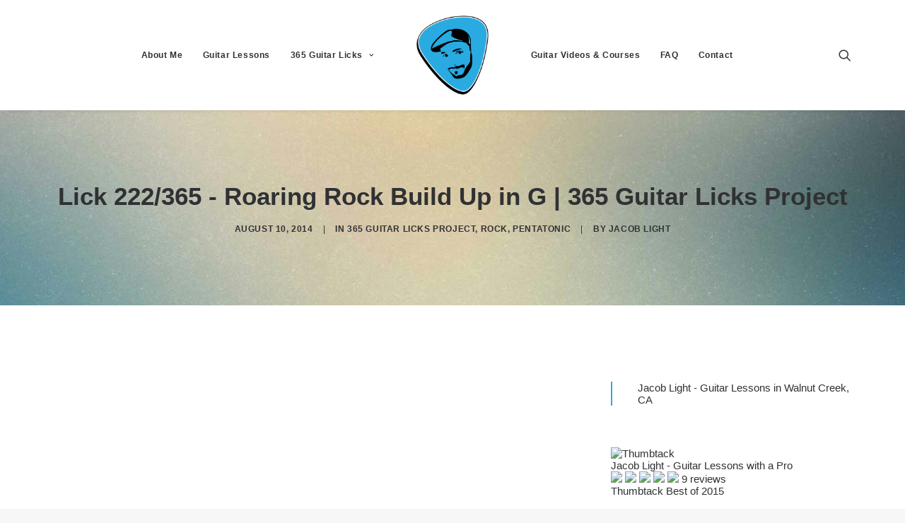

--- FILE ---
content_type: text/html; charset=UTF-8
request_url: https://www.jacoblightguitar.com/365-guitar-licks/lick-222365-roaring-rock-build-up-in-g-365-guitar-licks-project/
body_size: 9604
content:
<!DOCTYPE html>
<html class="no-touch" dir="ltr" lang="en-US" xmlns="http://www.w3.org/1999/xhtml">
<head>
<meta http-equiv="Content-Type" content="text/html; charset=UTF-8">
<meta name="viewport" content="width=device-width, initial-scale=1">
<link rel="profile" href="https://gmpg.org/xfn/11">
<link rel="pingback" href="https://www.jacoblightguitar.com/xmlrpc.php">
<title>Lick 222/365 – Roaring Rock Build Up in G | 365 Guitar Licks Project | Jacob Light - Musician, Guitar Player and Guitar Teacher in The Bay Area | Guitar Lessons in Walnut Creek</title>

		<!-- All in One SEO 4.9.1.1 - aioseo.com -->
	<meta name="description" content="Download the TAB files for this lick: PDF - https://www.jacoblightguitar.com/365-guitar-licks/TAB/08/222_Roaring_Rock_Build_Up_in_G.pdf Guitar Pro (gpx) - https://www.jacoblightguitar.com/365-guitar-licks/TAB/08/222_Roaring_Rock_Build_Up_in_G.gpx Guitar Pro (gp5) - https://www.jacoblightguitar.com/365-guitar-licks/TAB/08/222_Roaring_Rock_Build_Up_in_G.gp5 For more information: Official Website - https://www.jacoblightguitar.com/ Facebook - https://www.facebook.com/jacoblightguitar Twitter - https://twitter.com/JacobLightGTR Yelp - http://www.yelp.com/biz/jacob-light-guitar-lessons-in-walnut-creek-ca-walnut-creek Thumbtack - http://www.thumbtack.com/Jacob-Light-Guitar-Lessons-with-a-Pro-Walnut-Creek-CA/service/623991 Thanks for watching! Please subscribe and keep on practicing :)" />
	<meta name="robots" content="max-image-preview:large" />
	<meta name="author" content="Jacob Light"/>
	<meta name="google-site-verification" content="68GmAG5XYJ4jYEs80LpPrXKNnQniwvRg7XkG1XhMl1g" />
	<link rel="canonical" href="https://www.jacoblightguitar.com/365-guitar-licks/lick-222365-roaring-rock-build-up-in-g-365-guitar-licks-project/" />
	<meta name="generator" content="All in One SEO (AIOSEO) 4.9.1.1" />
		<script type="application/ld+json" class="aioseo-schema">
			{"@context":"https:\/\/schema.org","@graph":[{"@type":"Article","@id":"https:\/\/www.jacoblightguitar.com\/365-guitar-licks\/lick-222365-roaring-rock-build-up-in-g-365-guitar-licks-project\/#article","name":"Lick 222\/365 \u2013 Roaring Rock Build Up in G | 365 Guitar Licks Project | Jacob Light - Musician, Guitar Player and Guitar Teacher in The Bay Area | Guitar Lessons in Walnut Creek","headline":"Lick 222\/365 &#8211; Roaring Rock Build Up in G | 365 Guitar Licks Project","author":{"@id":"https:\/\/www.jacoblightguitar.com\/author\/admin\/#author"},"publisher":{"@id":"https:\/\/www.jacoblightguitar.com\/#person"},"image":{"@type":"ImageObject","@id":"https:\/\/www.jacoblightguitar.com\/365-guitar-licks\/lick-222365-roaring-rock-build-up-in-g-365-guitar-licks-project\/#articleImage","url":"https:\/\/secure.gravatar.com\/avatar\/35d484dfce6487a07dddc10ae5a5946c416b26564938121fb4f669fdeff482ca?s=96&d=mm&r=g","width":96,"height":96,"caption":"Jacob Light"},"datePublished":"2014-08-10T14:01:44-07:00","dateModified":"2015-09-17T22:28:03-07:00","inLanguage":"en-US","mainEntityOfPage":{"@id":"https:\/\/www.jacoblightguitar.com\/365-guitar-licks\/lick-222365-roaring-rock-build-up-in-g-365-guitar-licks-project\/#webpage"},"isPartOf":{"@id":"https:\/\/www.jacoblightguitar.com\/365-guitar-licks\/lick-222365-roaring-rock-build-up-in-g-365-guitar-licks-project\/#webpage"},"articleSection":"365 Guitar Licks Project, Rock, Pentatonic"},{"@type":"BreadcrumbList","@id":"https:\/\/www.jacoblightguitar.com\/365-guitar-licks\/lick-222365-roaring-rock-build-up-in-g-365-guitar-licks-project\/#breadcrumblist","itemListElement":[{"@type":"ListItem","@id":"https:\/\/www.jacoblightguitar.com#listItem","position":1,"name":"Home","item":"https:\/\/www.jacoblightguitar.com","nextItem":{"@type":"ListItem","@id":"https:\/\/www.jacoblightguitar.com\/365-guitar-licks\/#listItem","name":"365 Guitar Licks Project"}},{"@type":"ListItem","@id":"https:\/\/www.jacoblightguitar.com\/365-guitar-licks\/#listItem","position":2,"name":"365 Guitar Licks Project","item":"https:\/\/www.jacoblightguitar.com\/365-guitar-licks\/","nextItem":{"@type":"ListItem","@id":"https:\/\/www.jacoblightguitar.com\/365-guitar-licks\/rock\/#listItem","name":"Rock"},"previousItem":{"@type":"ListItem","@id":"https:\/\/www.jacoblightguitar.com#listItem","name":"Home"}},{"@type":"ListItem","@id":"https:\/\/www.jacoblightguitar.com\/365-guitar-licks\/rock\/#listItem","position":3,"name":"Rock","item":"https:\/\/www.jacoblightguitar.com\/365-guitar-licks\/rock\/","nextItem":{"@type":"ListItem","@id":"https:\/\/www.jacoblightguitar.com\/365-guitar-licks\/lick-222365-roaring-rock-build-up-in-g-365-guitar-licks-project\/#listItem","name":"Lick 222\/365 &#8211; Roaring Rock Build Up in G | 365 Guitar Licks Project"},"previousItem":{"@type":"ListItem","@id":"https:\/\/www.jacoblightguitar.com\/365-guitar-licks\/#listItem","name":"365 Guitar Licks Project"}},{"@type":"ListItem","@id":"https:\/\/www.jacoblightguitar.com\/365-guitar-licks\/lick-222365-roaring-rock-build-up-in-g-365-guitar-licks-project\/#listItem","position":4,"name":"Lick 222\/365 &#8211; Roaring Rock Build Up in G | 365 Guitar Licks Project","previousItem":{"@type":"ListItem","@id":"https:\/\/www.jacoblightguitar.com\/365-guitar-licks\/rock\/#listItem","name":"Rock"}}]},{"@type":"Person","@id":"https:\/\/www.jacoblightguitar.com\/#person","name":"Jacob Light","image":{"@type":"ImageObject","@id":"https:\/\/www.jacoblightguitar.com\/365-guitar-licks\/lick-222365-roaring-rock-build-up-in-g-365-guitar-licks-project\/#personImage","url":"https:\/\/secure.gravatar.com\/avatar\/35d484dfce6487a07dddc10ae5a5946c416b26564938121fb4f669fdeff482ca?s=96&d=mm&r=g","width":96,"height":96,"caption":"Jacob Light"}},{"@type":"Person","@id":"https:\/\/www.jacoblightguitar.com\/author\/admin\/#author","url":"https:\/\/www.jacoblightguitar.com\/author\/admin\/","name":"Jacob Light","image":{"@type":"ImageObject","@id":"https:\/\/www.jacoblightguitar.com\/365-guitar-licks\/lick-222365-roaring-rock-build-up-in-g-365-guitar-licks-project\/#authorImage","url":"https:\/\/secure.gravatar.com\/avatar\/35d484dfce6487a07dddc10ae5a5946c416b26564938121fb4f669fdeff482ca?s=96&d=mm&r=g","width":96,"height":96,"caption":"Jacob Light"}},{"@type":"WebPage","@id":"https:\/\/www.jacoblightguitar.com\/365-guitar-licks\/lick-222365-roaring-rock-build-up-in-g-365-guitar-licks-project\/#webpage","url":"https:\/\/www.jacoblightguitar.com\/365-guitar-licks\/lick-222365-roaring-rock-build-up-in-g-365-guitar-licks-project\/","name":"Lick 222\/365 \u2013 Roaring Rock Build Up in G | 365 Guitar Licks Project | Jacob Light - Musician, Guitar Player and Guitar Teacher in The Bay Area | Guitar Lessons in Walnut Creek","description":"Download the TAB files for this lick: PDF - https:\/\/www.jacoblightguitar.com\/365-guitar-licks\/TAB\/08\/222_Roaring_Rock_Build_Up_in_G.pdf Guitar Pro (gpx) - https:\/\/www.jacoblightguitar.com\/365-guitar-licks\/TAB\/08\/222_Roaring_Rock_Build_Up_in_G.gpx Guitar Pro (gp5) - https:\/\/www.jacoblightguitar.com\/365-guitar-licks\/TAB\/08\/222_Roaring_Rock_Build_Up_in_G.gp5 For more information: Official Website - https:\/\/www.jacoblightguitar.com\/ Facebook - https:\/\/www.facebook.com\/jacoblightguitar Twitter - https:\/\/twitter.com\/JacobLightGTR Yelp - http:\/\/www.yelp.com\/biz\/jacob-light-guitar-lessons-in-walnut-creek-ca-walnut-creek Thumbtack - http:\/\/www.thumbtack.com\/Jacob-Light-Guitar-Lessons-with-a-Pro-Walnut-Creek-CA\/service\/623991 Thanks for watching! Please subscribe and keep on practicing :)","inLanguage":"en-US","isPartOf":{"@id":"https:\/\/www.jacoblightguitar.com\/#website"},"breadcrumb":{"@id":"https:\/\/www.jacoblightguitar.com\/365-guitar-licks\/lick-222365-roaring-rock-build-up-in-g-365-guitar-licks-project\/#breadcrumblist"},"author":{"@id":"https:\/\/www.jacoblightguitar.com\/author\/admin\/#author"},"creator":{"@id":"https:\/\/www.jacoblightguitar.com\/author\/admin\/#author"},"datePublished":"2014-08-10T14:01:44-07:00","dateModified":"2015-09-17T22:28:03-07:00"},{"@type":"WebSite","@id":"https:\/\/www.jacoblightguitar.com\/#website","url":"https:\/\/www.jacoblightguitar.com\/","name":"Jacob Light - Musician, Guitar Player and Guitar Teacher in The Bay Area | Guitar Lessons in Walnut Creek","description":"Become the guitar player you always wanted to be","inLanguage":"en-US","publisher":{"@id":"https:\/\/www.jacoblightguitar.com\/#person"}}]}
		</script>
		<!-- All in One SEO -->

<link rel='dns-prefetch' href='//www.jacoblightguitar.com' />
<link rel="alternate" type="application/rss+xml" title="Jacob Light - Musician, Guitar Player and Guitar Teacher in The Bay Area | Guitar Lessons in Walnut Creek &raquo; Feed" href="https://www.jacoblightguitar.com/feed/" />
<link rel="alternate" type="application/rss+xml" title="Jacob Light - Musician, Guitar Player and Guitar Teacher in The Bay Area | Guitar Lessons in Walnut Creek &raquo; Comments Feed" href="https://www.jacoblightguitar.com/comments/feed/" />
<link rel="alternate" title="oEmbed (JSON)" type="application/json+oembed" href="https://www.jacoblightguitar.com/wp-json/oembed/1.0/embed?url=https%3A%2F%2Fwww.jacoblightguitar.com%2F365-guitar-licks%2Flick-222365-roaring-rock-build-up-in-g-365-guitar-licks-project%2F" />
<link rel="alternate" title="oEmbed (XML)" type="text/xml+oembed" href="https://www.jacoblightguitar.com/wp-json/oembed/1.0/embed?url=https%3A%2F%2Fwww.jacoblightguitar.com%2F365-guitar-licks%2Flick-222365-roaring-rock-build-up-in-g-365-guitar-licks-project%2F&#038;format=xml" />
		<!-- This site uses the Google Analytics by MonsterInsights plugin v9.10.1 - Using Analytics tracking - https://www.monsterinsights.com/ -->
		<!-- Note: MonsterInsights is not currently configured on this site. The site owner needs to authenticate with Google Analytics in the MonsterInsights settings panel. -->
					<!-- No tracking code set -->
				<!-- / Google Analytics by MonsterInsights -->
		<style id='wp-img-auto-sizes-contain-inline-css' type='text/css'>
img:is([sizes=auto i],[sizes^="auto," i]){contain-intrinsic-size:3000px 1500px}
/*# sourceURL=wp-img-auto-sizes-contain-inline-css */
</style>
<style id='classic-theme-styles-inline-css' type='text/css'>
/*! This file is auto-generated */
.wp-block-button__link{color:#fff;background-color:#32373c;border-radius:9999px;box-shadow:none;text-decoration:none;padding:calc(.667em + 2px) calc(1.333em + 2px);font-size:1.125em}.wp-block-file__button{background:#32373c;color:#fff;text-decoration:none}
/*# sourceURL=/wp-includes/css/classic-themes.min.css */
</style>
<link rel="preload" as="style" onload="this.onload=null;this.rel='stylesheet'" id='wpo_min-header-0-css' href='https://www.jacoblightguitar.com/wp-content/cache/wpo-minify/1717195964/assets/wpo-minify-header-ayvpp-style1413055339.min.css' type='text/css' media='all' />
<link rel="preload" as="style" onload="this.onload=null;this.rel='stylesheet'" id='wpo_min-header-1-css' href='https://www.jacoblightguitar.com/wp-content/cache/wpo-minify/1717195964/assets/wpo-minify-header-uncode-style1716829234.min.css' type='text/css' media='all' />
<link rel="preload" as="style" onload="this.onload=null;this.rel='stylesheet'" id='wpo_min-header-2-css' href='https://www.jacoblightguitar.com/wp-content/cache/wpo-minify/1717195964/assets/wpo-minify-header-uncode-style-owlcarousel1716829234.min.css' type='text/css' media='all' />
<link rel="preload" as="style" onload="this.onload=null;this.rel='stylesheet'" id='wpo_min-header-3-css' href='https://www.jacoblightguitar.com/wp-content/cache/wpo-minify/1717195964/assets/wpo-minify-header-uncode-style-lightgallery1716829234.min.css' type='text/css' media='all' />
<link rel="preload" as="style" onload="this.onload=null;this.rel='stylesheet'" id='wpo_min-header-4-css' href='https://www.jacoblightguitar.com/wp-content/cache/wpo-minify/1717195964/assets/wpo-minify-header-uncode-style-widgets1716829234.min.css' type='text/css' media='all' />
<link rel="preload" as="style" onload="this.onload=null;this.rel='stylesheet'" id='wpo_min-header-5-css' href='https://www.jacoblightguitar.com/wp-content/cache/wpo-minify/1717195964/assets/wpo-minify-header-uncode-style-iconbox1716829234.min.css' type='text/css' media='all' />
<link rel="preload" as="style" onload="this.onload=null;this.rel='stylesheet'" id='wpo_min-header-6-css' href='https://www.jacoblightguitar.com/wp-content/cache/wpo-minify/1717195964/assets/wpo-minify-header-uncode-style-utils1716829234.min.css' type='text/css' media='all' />
<link rel="preload" as="style" onload="this.onload=null;this.rel='stylesheet'" id='wpo_min-header-7-css' href='https://www.jacoblightguitar.com/wp-content/cache/wpo-minify/1717195964/assets/wpo-minify-header-uncode-icons1716829234.min.css' type='text/css' media='all' />
<link rel="preload" as="style" onload="this.onload=null;this.rel='stylesheet'" id='wpo_min-header-8-css' href='https://www.jacoblightguitar.com/wp-content/cache/wpo-minify/1717195964/assets/wpo-minify-header-uncode-custom-style1717190575.min.css' type='text/css' media='all' />
<script type="text/javascript" id="wpo_min-header-0-js-extra">
/* <![CDATA[ */
var SiteParameters = {"days":"days","hours":"hours","minutes":"minutes","seconds":"seconds","constant_scroll":"on","scroll_speed":"2","parallax_factor":"0.25","loading":"Loading\u2026","slide_name":"slide","slide_footer":"footer","ajax_url":"https://www.jacoblightguitar.com/wp-admin/admin-ajax.php","nonce_adaptive_images":"c383c27c63","nonce_srcset_async":"cc800ef1c8","enable_debug":"","block_mobile_videos":"","is_frontend_editor":"","main_width":["1200","px"],"mobile_parallax_allowed":"","listen_for_screen_update":"1","wireframes_plugin_active":"1","sticky_elements":"off","resize_quality":"90","register_metadata":"1","bg_changer_time":"1000","update_wc_fragments":"1","optimize_shortpixel_image":"","menu_mobile_offcanvas_gap":"45","custom_cursor_selector":"[href], .trigger-overlay, .owl-next, .owl-prev, .owl-dot, input[type=\"submit\"], input[type=\"checkbox\"], button[type=\"submit\"], a[class^=\"ilightbox\"], .ilightbox-thumbnail, .ilightbox-prev, .ilightbox-next, .overlay-close, .unmodal-close, .qty-inset \u003E span, .share-button li, .uncode-post-titles .tmb.tmb-click-area, .btn-link, .tmb-click-row .t-inside, .lg-outer button, .lg-thumb img, a[data-lbox], .uncode-close-offcanvas-overlay","mobile_parallax_animation":"","lbox_enhanced":"1","native_media_player":"","vimeoPlayerParams":"?autoplay=0","ajax_filter_key_search":"key","ajax_filter_key_unfilter":"unfilter","index_pagination_disable_scroll":"","index_pagination_scroll_to":"","uncode_wc_popup_cart_qty":"","disable_hover_hack":"","uncode_nocookie":"","menuHideOnClick":"1"};
//# sourceURL=wpo_min-header-0-js-extra
/* ]]> */
</script>
<script type="text/javascript" src="https://www.jacoblightguitar.com/wp-content/cache/wpo-minify/1717195964/assets/wpo-minify-header-23da14b3.min.js" id="wpo_min-header-0-js"></script>
<script></script><link rel="https://api.w.org/" href="https://www.jacoblightguitar.com/wp-json/" /><link rel="alternate" title="JSON" type="application/json" href="https://www.jacoblightguitar.com/wp-json/wp/v2/posts/2605" /><link rel="EditURI" type="application/rsd+xml" title="RSD" href="https://www.jacoblightguitar.com/xmlrpc.php?rsd" />
<meta name="generator" content="WordPress 6.9" />
<link rel='shortlink' href='https://www.jacoblightguitar.com/?p=2605' />
<meta name="generator" content="Powered by Slider Revolution 6.7.10 - responsive, Mobile-Friendly Slider Plugin for WordPress with comfortable drag and drop interface." />
<!-- Clicky Web Analytics - https://clicky.com, WordPress Plugin by Yoast - https://yoast.com/wordpress/plugins/clicky/ --><script type='text/javascript'>
	function clicky_gc(name) {
		var ca = document.cookie.split(';');
		for (var i in ca) {
			if (ca[i].indexOf(name + '=') != -1) {
				return decodeURIComponent(ca[i].split('=')[1]);
			}
		}
		return '';
	}
	var username_check = clicky_gc('"comment_author_b48d1ed8e08461cd655fb972f7bd9b34"');
	if (username_check) var clicky_custom_session = {username: username_check};
</script>
<script>
	
	var clicky_site_ids = clicky_site_ids || [];
	clicky_site_ids.push("100849025");
</script>
<script async src="//static.getclicky.com/js"></script><script>function setREVStartSize(e){
			//window.requestAnimationFrame(function() {
				window.RSIW = window.RSIW===undefined ? window.innerWidth : window.RSIW;
				window.RSIH = window.RSIH===undefined ? window.innerHeight : window.RSIH;
				try {
					var pw = document.getElementById(e.c).parentNode.offsetWidth,
						newh;
					pw = pw===0 || isNaN(pw) || (e.l=="fullwidth" || e.layout=="fullwidth") ? window.RSIW : pw;
					e.tabw = e.tabw===undefined ? 0 : parseInt(e.tabw);
					e.thumbw = e.thumbw===undefined ? 0 : parseInt(e.thumbw);
					e.tabh = e.tabh===undefined ? 0 : parseInt(e.tabh);
					e.thumbh = e.thumbh===undefined ? 0 : parseInt(e.thumbh);
					e.tabhide = e.tabhide===undefined ? 0 : parseInt(e.tabhide);
					e.thumbhide = e.thumbhide===undefined ? 0 : parseInt(e.thumbhide);
					e.mh = e.mh===undefined || e.mh=="" || e.mh==="auto" ? 0 : parseInt(e.mh,0);
					if(e.layout==="fullscreen" || e.l==="fullscreen")
						newh = Math.max(e.mh,window.RSIH);
					else{
						e.gw = Array.isArray(e.gw) ? e.gw : [e.gw];
						for (var i in e.rl) if (e.gw[i]===undefined || e.gw[i]===0) e.gw[i] = e.gw[i-1];
						e.gh = e.el===undefined || e.el==="" || (Array.isArray(e.el) && e.el.length==0)? e.gh : e.el;
						e.gh = Array.isArray(e.gh) ? e.gh : [e.gh];
						for (var i in e.rl) if (e.gh[i]===undefined || e.gh[i]===0) e.gh[i] = e.gh[i-1];
											
						var nl = new Array(e.rl.length),
							ix = 0,
							sl;
						e.tabw = e.tabhide>=pw ? 0 : e.tabw;
						e.thumbw = e.thumbhide>=pw ? 0 : e.thumbw;
						e.tabh = e.tabhide>=pw ? 0 : e.tabh;
						e.thumbh = e.thumbhide>=pw ? 0 : e.thumbh;
						for (var i in e.rl) nl[i] = e.rl[i]<window.RSIW ? 0 : e.rl[i];
						sl = nl[0];
						for (var i in nl) if (sl>nl[i] && nl[i]>0) { sl = nl[i]; ix=i;}
						var m = pw>(e.gw[ix]+e.tabw+e.thumbw) ? 1 : (pw-(e.tabw+e.thumbw)) / (e.gw[ix]);
						newh =  (e.gh[ix] * m) + (e.tabh + e.thumbh);
					}
					var el = document.getElementById(e.c);
					if (el!==null && el) el.style.height = newh+"px";
					el = document.getElementById(e.c+"_wrapper");
					if (el!==null && el) {
						el.style.height = newh+"px";
						el.style.display = "block";
					}
				} catch(e){
					console.log("Failure at Presize of Slider:" + e)
				}
			//});
		  };</script>
<noscript><style> .wpb_animate_when_almost_visible { opacity: 1; }</style></noscript><style id='global-styles-inline-css' type='text/css'>
:root{--wp--preset--aspect-ratio--square: 1;--wp--preset--aspect-ratio--4-3: 4/3;--wp--preset--aspect-ratio--3-4: 3/4;--wp--preset--aspect-ratio--3-2: 3/2;--wp--preset--aspect-ratio--2-3: 2/3;--wp--preset--aspect-ratio--16-9: 16/9;--wp--preset--aspect-ratio--9-16: 9/16;--wp--preset--color--black: #000000;--wp--preset--color--cyan-bluish-gray: #abb8c3;--wp--preset--color--white: #ffffff;--wp--preset--color--pale-pink: #f78da7;--wp--preset--color--vivid-red: #cf2e2e;--wp--preset--color--luminous-vivid-orange: #ff6900;--wp--preset--color--luminous-vivid-amber: #fcb900;--wp--preset--color--light-green-cyan: #7bdcb5;--wp--preset--color--vivid-green-cyan: #00d084;--wp--preset--color--pale-cyan-blue: #8ed1fc;--wp--preset--color--vivid-cyan-blue: #0693e3;--wp--preset--color--vivid-purple: #9b51e0;--wp--preset--gradient--vivid-cyan-blue-to-vivid-purple: linear-gradient(135deg,rgb(6,147,227) 0%,rgb(155,81,224) 100%);--wp--preset--gradient--light-green-cyan-to-vivid-green-cyan: linear-gradient(135deg,rgb(122,220,180) 0%,rgb(0,208,130) 100%);--wp--preset--gradient--luminous-vivid-amber-to-luminous-vivid-orange: linear-gradient(135deg,rgb(252,185,0) 0%,rgb(255,105,0) 100%);--wp--preset--gradient--luminous-vivid-orange-to-vivid-red: linear-gradient(135deg,rgb(255,105,0) 0%,rgb(207,46,46) 100%);--wp--preset--gradient--very-light-gray-to-cyan-bluish-gray: linear-gradient(135deg,rgb(238,238,238) 0%,rgb(169,184,195) 100%);--wp--preset--gradient--cool-to-warm-spectrum: linear-gradient(135deg,rgb(74,234,220) 0%,rgb(151,120,209) 20%,rgb(207,42,186) 40%,rgb(238,44,130) 60%,rgb(251,105,98) 80%,rgb(254,248,76) 100%);--wp--preset--gradient--blush-light-purple: linear-gradient(135deg,rgb(255,206,236) 0%,rgb(152,150,240) 100%);--wp--preset--gradient--blush-bordeaux: linear-gradient(135deg,rgb(254,205,165) 0%,rgb(254,45,45) 50%,rgb(107,0,62) 100%);--wp--preset--gradient--luminous-dusk: linear-gradient(135deg,rgb(255,203,112) 0%,rgb(199,81,192) 50%,rgb(65,88,208) 100%);--wp--preset--gradient--pale-ocean: linear-gradient(135deg,rgb(255,245,203) 0%,rgb(182,227,212) 50%,rgb(51,167,181) 100%);--wp--preset--gradient--electric-grass: linear-gradient(135deg,rgb(202,248,128) 0%,rgb(113,206,126) 100%);--wp--preset--gradient--midnight: linear-gradient(135deg,rgb(2,3,129) 0%,rgb(40,116,252) 100%);--wp--preset--font-size--small: 13px;--wp--preset--font-size--medium: 20px;--wp--preset--font-size--large: 36px;--wp--preset--font-size--x-large: 42px;--wp--preset--spacing--20: 0.44rem;--wp--preset--spacing--30: 0.67rem;--wp--preset--spacing--40: 1rem;--wp--preset--spacing--50: 1.5rem;--wp--preset--spacing--60: 2.25rem;--wp--preset--spacing--70: 3.38rem;--wp--preset--spacing--80: 5.06rem;--wp--preset--shadow--natural: 6px 6px 9px rgba(0, 0, 0, 0.2);--wp--preset--shadow--deep: 12px 12px 50px rgba(0, 0, 0, 0.4);--wp--preset--shadow--sharp: 6px 6px 0px rgba(0, 0, 0, 0.2);--wp--preset--shadow--outlined: 6px 6px 0px -3px rgb(255, 255, 255), 6px 6px rgb(0, 0, 0);--wp--preset--shadow--crisp: 6px 6px 0px rgb(0, 0, 0);}:where(.is-layout-flex){gap: 0.5em;}:where(.is-layout-grid){gap: 0.5em;}body .is-layout-flex{display: flex;}.is-layout-flex{flex-wrap: wrap;align-items: center;}.is-layout-flex > :is(*, div){margin: 0;}body .is-layout-grid{display: grid;}.is-layout-grid > :is(*, div){margin: 0;}:where(.wp-block-columns.is-layout-flex){gap: 2em;}:where(.wp-block-columns.is-layout-grid){gap: 2em;}:where(.wp-block-post-template.is-layout-flex){gap: 1.25em;}:where(.wp-block-post-template.is-layout-grid){gap: 1.25em;}.has-black-color{color: var(--wp--preset--color--black) !important;}.has-cyan-bluish-gray-color{color: var(--wp--preset--color--cyan-bluish-gray) !important;}.has-white-color{color: var(--wp--preset--color--white) !important;}.has-pale-pink-color{color: var(--wp--preset--color--pale-pink) !important;}.has-vivid-red-color{color: var(--wp--preset--color--vivid-red) !important;}.has-luminous-vivid-orange-color{color: var(--wp--preset--color--luminous-vivid-orange) !important;}.has-luminous-vivid-amber-color{color: var(--wp--preset--color--luminous-vivid-amber) !important;}.has-light-green-cyan-color{color: var(--wp--preset--color--light-green-cyan) !important;}.has-vivid-green-cyan-color{color: var(--wp--preset--color--vivid-green-cyan) !important;}.has-pale-cyan-blue-color{color: var(--wp--preset--color--pale-cyan-blue) !important;}.has-vivid-cyan-blue-color{color: var(--wp--preset--color--vivid-cyan-blue) !important;}.has-vivid-purple-color{color: var(--wp--preset--color--vivid-purple) !important;}.has-black-background-color{background-color: var(--wp--preset--color--black) !important;}.has-cyan-bluish-gray-background-color{background-color: var(--wp--preset--color--cyan-bluish-gray) !important;}.has-white-background-color{background-color: var(--wp--preset--color--white) !important;}.has-pale-pink-background-color{background-color: var(--wp--preset--color--pale-pink) !important;}.has-vivid-red-background-color{background-color: var(--wp--preset--color--vivid-red) !important;}.has-luminous-vivid-orange-background-color{background-color: var(--wp--preset--color--luminous-vivid-orange) !important;}.has-luminous-vivid-amber-background-color{background-color: var(--wp--preset--color--luminous-vivid-amber) !important;}.has-light-green-cyan-background-color{background-color: var(--wp--preset--color--light-green-cyan) !important;}.has-vivid-green-cyan-background-color{background-color: var(--wp--preset--color--vivid-green-cyan) !important;}.has-pale-cyan-blue-background-color{background-color: var(--wp--preset--color--pale-cyan-blue) !important;}.has-vivid-cyan-blue-background-color{background-color: var(--wp--preset--color--vivid-cyan-blue) !important;}.has-vivid-purple-background-color{background-color: var(--wp--preset--color--vivid-purple) !important;}.has-black-border-color{border-color: var(--wp--preset--color--black) !important;}.has-cyan-bluish-gray-border-color{border-color: var(--wp--preset--color--cyan-bluish-gray) !important;}.has-white-border-color{border-color: var(--wp--preset--color--white) !important;}.has-pale-pink-border-color{border-color: var(--wp--preset--color--pale-pink) !important;}.has-vivid-red-border-color{border-color: var(--wp--preset--color--vivid-red) !important;}.has-luminous-vivid-orange-border-color{border-color: var(--wp--preset--color--luminous-vivid-orange) !important;}.has-luminous-vivid-amber-border-color{border-color: var(--wp--preset--color--luminous-vivid-amber) !important;}.has-light-green-cyan-border-color{border-color: var(--wp--preset--color--light-green-cyan) !important;}.has-vivid-green-cyan-border-color{border-color: var(--wp--preset--color--vivid-green-cyan) !important;}.has-pale-cyan-blue-border-color{border-color: var(--wp--preset--color--pale-cyan-blue) !important;}.has-vivid-cyan-blue-border-color{border-color: var(--wp--preset--color--vivid-cyan-blue) !important;}.has-vivid-purple-border-color{border-color: var(--wp--preset--color--vivid-purple) !important;}.has-vivid-cyan-blue-to-vivid-purple-gradient-background{background: var(--wp--preset--gradient--vivid-cyan-blue-to-vivid-purple) !important;}.has-light-green-cyan-to-vivid-green-cyan-gradient-background{background: var(--wp--preset--gradient--light-green-cyan-to-vivid-green-cyan) !important;}.has-luminous-vivid-amber-to-luminous-vivid-orange-gradient-background{background: var(--wp--preset--gradient--luminous-vivid-amber-to-luminous-vivid-orange) !important;}.has-luminous-vivid-orange-to-vivid-red-gradient-background{background: var(--wp--preset--gradient--luminous-vivid-orange-to-vivid-red) !important;}.has-very-light-gray-to-cyan-bluish-gray-gradient-background{background: var(--wp--preset--gradient--very-light-gray-to-cyan-bluish-gray) !important;}.has-cool-to-warm-spectrum-gradient-background{background: var(--wp--preset--gradient--cool-to-warm-spectrum) !important;}.has-blush-light-purple-gradient-background{background: var(--wp--preset--gradient--blush-light-purple) !important;}.has-blush-bordeaux-gradient-background{background: var(--wp--preset--gradient--blush-bordeaux) !important;}.has-luminous-dusk-gradient-background{background: var(--wp--preset--gradient--luminous-dusk) !important;}.has-pale-ocean-gradient-background{background: var(--wp--preset--gradient--pale-ocean) !important;}.has-electric-grass-gradient-background{background: var(--wp--preset--gradient--electric-grass) !important;}.has-midnight-gradient-background{background: var(--wp--preset--gradient--midnight) !important;}.has-small-font-size{font-size: var(--wp--preset--font-size--small) !important;}.has-medium-font-size{font-size: var(--wp--preset--font-size--medium) !important;}.has-large-font-size{font-size: var(--wp--preset--font-size--large) !important;}.has-x-large-font-size{font-size: var(--wp--preset--font-size--x-large) !important;}
/*# sourceURL=global-styles-inline-css */
</style>
<link rel="preload" as="style" onload="this.onload=null;this.rel='stylesheet'" id='wpo_min-footer-0-css' href='https://www.jacoblightguitar.com/wp-content/cache/wpo-minify/1717195964/assets/wpo-minify-footer-rs-plugin-settings1716829324.min.css' type='text/css' media='all' />
</head>
<body data-rsssl=1 class="wp-singular post-template-default single single-post postid-2605 single-format-standard wp-theme-uncode  style-color-lxmt-bg hormenu-position-left hmenu hmenu-center-split header-full-width main-center-align menu-mobile-transparent menu-custom-padding menu-mobile-default mobile-parallax-not-allowed ilb-no-bounce unreg qw-body-scroll-disabled no-qty-fx wpb-js-composer js-comp-ver-7.5 vc_responsive" data-border="0">
		<div id="vh_layout_help"></div><div class="body-borders" data-border="0"><div class="top-border body-border-shadow"></div><div class="right-border body-border-shadow"></div><div class="bottom-border body-border-shadow"></div><div class="left-border body-border-shadow"></div><div class="top-border style-light-bg"></div><div class="right-border style-light-bg"></div><div class="bottom-border style-light-bg"></div><div class="left-border style-light-bg"></div></div>	<div class="box-wrapper">
		<div class="box-container">
		<script type="text/javascript" id="initBox">UNCODE.initBox();</script>
		<div class="menu-wrapper">
													
													<header id="masthead" class="navbar menu-primary menu-light submenu-light menu-transparent menu-add-padding style-light-original menu-absolute menu-with-logo">
														<div class="menu-container style-color-xsdn-bg menu-no-borders menu-shadows">
															<div class="row-menu limit-width">
																<div class="row-menu-inner">
																	<div id="logo-container-mobile" class="col-lg-0 logo-container megamenu-diff desktop-hidden">
																		<div class="navbar-header style-light">
																			<a href="https://www.jacoblightguitar.com/" class="navbar-brand" data-padding-shrink ="9" data-minheight="30" aria-label="Jacob Light &#8211; Musician, Guitar Player and Guitar Teacher in The Bay Area | Guitar Lessons in Walnut Creek"><div class="logo-image main-logo logo-skinnable" data-maxheight="120" style="height: 120px;"><img fetchpriority="high" decoding="async" src="https://www.jacoblightguitar.com/wp-content/uploads/2015/09/Jacob-Light-Sideways-Pick_Logo.png" alt="logo" width="350" height="349" class="img-responsive" /></div></a>
																		</div>
																		<div class="mmb-container"><div class="mobile-additional-icons"></div><div class="mobile-menu-button mobile-menu-button-light lines-button"><span class="lines"><span></span></span></div></div>
																	</div>
																	<div class="col-lg-12 main-menu-container middle">
																		<div class="menu-horizontal ">
																			<div class="menu-horizontal-inner"><div class="nav navbar-nav navbar-main"><ul id="menu-main-menu-2024" class="menu-primary-inner menu-smart sm"><li id="menu-item-4096" class="menu-item menu-item-type-custom menu-item-object-custom menu-item-4096 menu-item-link"><a title="About Me" href="/#about-me">About Me<i class="fa fa-angle-right fa-dropdown"></i></a></li>
<li id="menu-item-4097" class="menu-item menu-item-type-custom menu-item-object-custom menu-item-4097 menu-item-link"><a title="Guitar Lessons" href="/#guitar-lessons">Guitar Lessons<i class="fa fa-angle-right fa-dropdown"></i></a></li>
<li id="menu-item-4098" class="menu-item menu-item-type-custom menu-item-object-custom menu-item-has-children menu-item-4098 dropdown menu-item-link"><a title="365 Guitar Licks" href="/365-guitar-licks/" data-toggle="dropdown" class="dropdown-toggle" data-type="title">365 Guitar Licks<i class="fa fa-angle-down fa-dropdown"></i></a>
<ul role="menu" class="drop-menu">
	<li id="menu-item-4099" class="menu-item menu-item-type-post_type menu-item-object-page menu-item-4099"><a title="About 365 Guitar Licks Project" href="https://www.jacoblightguitar.com/about-365-guitar-licks-project/">About 365 Guitar Licks Project<i class="fa fa-angle-right fa-dropdown"></i></a></li>
	<li id="menu-item-4100" class="menu-item menu-item-type-custom menu-item-object-custom menu-item-4100"><a title="365 Guitar Licks on YouTube" href="https://www.youtube.com/playlist?list=PL4Y2ww9uJ-KiLMROo987HWttz07LjMXj1">365 Guitar Licks on YouTube<i class="fa fa-angle-right fa-dropdown"></i></a></li>
</ul>
</li>
<li id="menu-item-0" class="mobile-hidden tablet-hidden menu-item-0 menu-item-link"><div class="logo-container megamenu-diff middle">
													<div id="main-logo" class="navbar-header style-light">
														<a href="https://www.jacoblightguitar.com/" class="navbar-brand" data-padding-shrink ="9" data-minheight="30" aria-label="Jacob Light &#8211; Musician, Guitar Player and Guitar Teacher in The Bay Area | Guitar Lessons in Walnut Creek"><div class="logo-image main-logo logo-skinnable" data-maxheight="120" style="height: 120px;"><img fetchpriority="high" decoding="async" src="https://www.jacoblightguitar.com/wp-content/uploads/2015/09/Jacob-Light-Sideways-Pick_Logo.png" alt="logo" width="350" height="349" class="img-responsive" /></div></a>
													</div>
													<div class="mmb-container"><div class="mobile-menu-button mobile-menu-button-light lines-button"><span class="lines"><span></span></span></div></div>
												</div></li>
<li id="menu-item-4101" class="menu-item menu-item-type-custom menu-item-object-custom menu-item-4101 menu-item-link"><a title="Guitar Videos &amp; Courses" href="/#video-guitar-lessons">Guitar Videos &#038; Courses<i class="fa fa-angle-right fa-dropdown"></i></a></li>
<li id="menu-item-4102" class="menu-item menu-item-type-custom menu-item-object-custom menu-item-4102 menu-item-link"><a title="FAQ" href="/#faq">FAQ<i class="fa fa-angle-right fa-dropdown"></i></a></li>
<li id="menu-item-4103" class="menu-item menu-item-type-custom menu-item-object-custom menu-item-4103 menu-item-link"><a title="Contact" href="https://moderntonestudios.com/contact/">Contact<i class="fa fa-angle-right fa-dropdown"></i></a></li>
</ul></div><div class="uncode-close-offcanvas-mobile lines-button close navbar-mobile-el"><span class="lines"></span></div><div class="nav navbar-nav navbar-nav-last navbar-extra-icons"><ul class="menu-smart sm menu-icons"><li class="menu-item-link search-icon style-light dropdown "><a href="#" class="trigger-overlay search-icon" data-area="search" data-container="box-container" aria-label="Search">
													<i class="fa fa-search3"></i><span class="desktop-hidden"><span>Search</span></span><i class="fa fa-angle-down fa-dropdown desktop-hidden"></i>
													</a><ul role="menu" class="drop-menu desktop-hidden">
														<li>
															<form class="search" method="get" action="https://www.jacoblightguitar.com/">
																<input type="search" class="search-field no-livesearch" placeholder="Search…" value="" name="s" title="Search…" /></form>
														</li>
													</ul></li></ul></div></div>
																		</div>
																	</div>
																</div>
															</div></div>
													</header>
												</div>			<script type="text/javascript" id="fixMenuHeight">UNCODE.fixMenuHeight();</script>
			<div class="main-wrapper">
				<div class="main-container">
					<div class="page-wrapper">
						<div class="sections-container">
<div id="page-header"><div class="header-basic style-light">
													<div class="background-element header-wrapper header-parallax style-color-gyho-bg header-only-text" data-height="60" style="min-height: 300px;">
													<div class="header-bg-wrapper">
											<div class="header-bg" style="background-image: url(https://www.jacoblightguitar.com/wp-content/uploads/2024/05/blurred_vintage_background_2600px_original-low-scaled.jpg);"></div>
											
										</div><div class="header-main-container limit-width">
															<div class="header-content header-center header-middle header-align-center">
																<div class="header-content-inner" >
																	<h1 class="header-title font-555555 h1"><span>Lick 222/365 - Roaring Rock Build Up in G | 365 Guitar Licks Project</span></h1><div class="post-info"><div class="date-info">August 10, 2014</div><div class="category-info"><span>|</span>In <a href="https://www.jacoblightguitar.com/365-guitar-licks/" title="View all posts in 365 Guitar Licks Project">365 Guitar Licks Project</a>, <a href="https://www.jacoblightguitar.com/365-guitar-licks/rock/" title="View all posts in Rock">Rock</a>, <a href="https://www.jacoblightguitar.com/365-guitar-licks/pentatonic/" title="View all posts in Pentatonic">Pentatonic</a></div><div class="author-info"><span>|</span>By <a href="https://www.jacoblightguitar.com/author/admin/">Jacob Light</a></div></div>
																</div>
															</div>
														</div></div>
												</div></div><script type="text/javascript">UNCODE.initHeader();</script><article id="post-2605" class="page-body style-light-bg post-2605 post type-post status-publish format-standard hentry category-365-guitar-licks category-rock category-pentatonic">
          <div class="post-wrapper">
          	<div class="post-body"><div class="row-container">
        							<div class="row row-parent un-sidebar-layout col-std-gutter double-top-padding no-bottom-padding limit-width">
												<div class="row-inner">
													<div class="col-lg-8">
											<div class="post-content style-light double-bottom-padding"><iframe  src="https://www.youtube.com/embed/xoDV6gVAaLY?"  title="YouTube video player"  class="ayvpp responsive"  width="1280"  height="720"  data-ratio="16:9"  frameborder="0" allowfullscreen allowTransparency="true"  ></iframe><div class="ayvpp_video_meta_data"><div class="ayvpp_video_meta"><a href="http://www.youtube.com/channel/UCYo0Eovvey9E-Hn_0yBTfMA" target="_blank" class="external">Jacob Light</a><span>Sun, August 10, 2014 2:01pm</span><label>URL:</label><input type="text" value="http://www.youtube.com/embed/xoDV6gVAaLY?" onmouseup="this.select();" /><br /><label>Embed:</label><input type="text" value="&lt;iframe  src=&quot;http://www.youtube.com/embed/xoDV6gVAaLY?&quot;  title=&quot;YouTube video player&quot;  class=&quot;ayvpp responsive&quot;  width=&quot;1280&quot;  height=&quot;720&quot;  data-ratio=&quot;16:9&quot;  frameborder=&quot;0&quot; allowfullscreen allowTransparency=&quot;true&quot;  &gt;&lt;/iframe&gt;" onmouseup="this.select();" /></div></div><p>Download the TAB files for this lick:</p>
<p>PDF &#8211; <a href="https://www.jacoblightguitar.com/365-guitar-licks/TAB/08/222_Roaring_Rock_Build_Up_in_G.pdf">https://www.jacoblightguitar.com/365-guitar-licks/TAB/08/222_Roaring_Rock_Build_Up_in_G.pdf</a><br />
Guitar Pro (gpx) &#8211; <a href="https://www.jacoblightguitar.com/365-guitar-licks/TAB/08/222_Roaring_Rock_Build_Up_in_G.gpx">https://www.jacoblightguitar.com/365-guitar-licks/TAB/08/222_Roaring_Rock_Build_Up_in_G.gpx</a><br />
Guitar Pro (gp5) &#8211; <a href="https://www.jacoblightguitar.com/365-guitar-licks/TAB/08/222_Roaring_Rock_Build_Up_in_G.gp5">https://www.jacoblightguitar.com/365-guitar-licks/TAB/08/222_Roaring_Rock_Build_Up_in_G.gp5</a></p>
<p>For more information:</p>
<p>Official Website &#8211; <a href="https://www.jacoblightguitar.com/">https://www.jacoblightguitar.com/</a><br />
Facebook &#8211; <a href="https://www.facebook.com/jacoblightguitar" class="external" target="_blank">https://www.facebook.com/jacoblightguitar</a><br />
Twitter &#8211; <a href="https://twitter.com/JacobLightGTR" class="external" target="_blank">https://twitter.com/JacobLightGTR</a><br />
Yelp &#8211; <a href="http://www.yelp.com/biz/jacob-light-guitar-lessons-in-walnut-creek-ca-walnut-creek" class="external" target="_blank">http://www.yelp.com/biz/jacob-light-guitar-lessons-in-walnut-creek-ca-walnut-creek</a><br />
Thumbtack &#8211; <a href="http://www.thumbtack.com/Jacob-Light-Guitar-Lessons-with-a-Pro-Walnut-Creek-CA/service/623991" class="external" target="_blank">http://www.thumbtack.com/Jacob-Light-Guitar-Lessons-with-a-Pro-Walnut-Creek-CA/service/623991</a></p>
<p>Thanks for watching! Please subscribe and keep on practicing :)</p>
</div>
										</div>
													<div class="col-lg-4 col-widgets-sidebar ">
														<div class="uncol style-light">
															<div class="uncoltable">
																<div class="uncell double-bottom-padding">
																	<div class="uncont">
																		<aside id="text-10" class="widget widget_text widget-container collapse-init sidebar-widgets">			<div class="textwidget"><div class="fb-page" data-href="https://www.facebook.com/jacoblightguitar" data-width="292" data-small-header="false" data-adapt-container-width="true" data-hide-cover="false" data-show-facepile="true" data-show-posts="false"><div class="fb-xfbml-parse-ignore"><blockquote cite="https://www.facebook.com/jacoblightguitar"><a href="https://www.facebook.com/jacoblightguitar">Jacob Light - Guitar Lessons in Walnut Creek, CA</a></blockquote></div></div></div>
		</aside><aside id="text-5" class="widget widget_text widget-container collapse-init sidebar-widgets">			<div class="textwidget"><div class="widget ng-scope" id="tt-review-widget-star"> <img decoding="async" ng-src="https://static.thumbtackstatic.com/media/logos/thumbtack/wordmark.svg" alt="Thumbtack" class="tt-logo" src="https://static.thumbtackstatic.com/media/logos/thumbtack/wordmark.svg"> <a target="_blank" ng-href="https://www.thumbtack.com/ca/walnut-creek/guitar-lessons/professional-guitar-lessons" href="https://www.thumbtack.com/ca/walnut-creek/guitar-lessons/professional-guitar-lessons"> <div class="ng-binding">Jacob Light - Guitar Lessons with a Pro</div> </a> <div id="tt-dynamic">  <img decoding="async" src="https://static.thumbtackstatic.com/media/pages/profile/standard-widgets/review-widget/orange_star.svg"> <img decoding="async" src="https://static.thumbtackstatic.com/media/pages/profile/standard-widgets/review-widget/orange_star.svg"> <img decoding="async" src="https://static.thumbtackstatic.com/media/pages/profile/standard-widgets/review-widget/orange_star.svg"> <img decoding="async" src="https://static.thumbtackstatic.com/media/pages/profile/standard-widgets/review-widget/orange_star.svg"> <img decoding="async" src="https://static.thumbtackstatic.com/media/pages/profile/standard-widgets/review-widget/orange_star.svg"> <span>9 reviews</span> </div> <div class="tt-best-of ng-scope"> <a target="_blank" ng-href="https://www.thumbtack.com/ca/walnut-creek/lessons/" href="https://www.thumbtack.com/ca/walnut-creek/lessons/"> Thumbtack Best of 2015 </a> </div></div><script src='https://www.thumbtack.com/profile/widgets/scripts/?service_id=EioFuoMhXIHhFg&widget_id=review&type=star'></script></div>
		</aside><aside id="pages-3" class="widget widget_pages widget-container collapse-init sidebar-widgets"><h3 class="widget-title">More Information</h3>
			<ul>
				<li class="page_item page-item-755"><a href="https://www.jacoblightguitar.com/about-365-guitar-licks-project/">About 365 Guitar Licks Project</a></li>
<li class="page_item page-item-4090"><a href="https://www.jacoblightguitar.com/guitarmasterclass/">Guitar Master Class</a></li>
<li class="page_item page-item-4065"><a href="https://www.jacoblightguitar.com/">Jacob Light Guitar Lessons</a></li>
			</ul>

			</aside>
																	</div>
																</div>
															</div>
														</div>
													</div>
													
												</div>
											</div>
										</div></div><div class="row-container row-navigation row-navigation-light">
		  					<div class="row row-parent style-light limit-width">
									<nav class="post-navigation">
									<ul class="navigation"><li class="page-prev"><span class="btn-container"><a class="btn btn-link text-default-color btn-icon-left" href="https://www.jacoblightguitar.com/365-guitar-licks/lick-221365-greasy-turnaround-in-e-365-guitar-licks-project/" rel="prev"><i class="fa fa-angle-left"></i><span>Prev</span></a></span></li><li class="page-next"><span class="btn-container"><a class="btn btn-link text-default-color btn-icon-right" href="https://www.jacoblightguitar.com/365-guitar-licks/lick-223365-classic-blues-lick-in-e-365-guitar-licks-project/" rel="next"><span>Next</span><i class="fa fa-angle-right"></i></a></span></li></ul><!-- .navigation -->
							</nav><!-- .post-navigation -->
								</div>
							</div>
          </div>
        </article>								</div><!-- sections container -->
							</div><!-- page wrapper -->
												<footer id="colophon" class="site-footer">
							<div class="row-container style-dark-bg footer-last">
		  					<div class="row row-parent style-dark limit-width no-top-padding no-h-padding no-bottom-padding">
									<div class="site-info uncell col-lg-6 pos-middle text-left">&copy; 2026 Jacob Light - Musician, Guitar Player and Guitar Teacher in The Bay Area | Guitar Lessons in Walnut Creek. All rights reserved</div><!-- site info --><div class="uncell col-lg-6 pos-middle text-right"><div class="social-icon icon-box icon-box-top icon-inline"><a href="https://www.facebook.com/jacoblightguitar" target="_blank"><i class="fa fa-facebook-square"></i></a></div><div class="social-icon icon-box icon-box-top icon-inline"><a href="https://www.youtube.com/user/jacoblightguitar" target="_blank"><i class="fa fa-youtube-play"></i></a></div><div class="social-icon icon-box icon-box-top icon-inline"><a href="https://www.instagram.com/jacoblightguitar/" target="_blank"><i class="fa fa-instagram"></i></a></div></div>
								</div>
							</div>						</footer>
																	</div><!-- main container -->
				</div><!-- main wrapper -->
							</div><!-- box container -->
					</div><!-- box wrapper -->
		<div class="style-light footer-scroll-top"><a href="#" class="scroll-top"><i class="fa fa-angle-up fa-stack btn-default btn-hover-nobg"></i></a></div>
					<div class="overlay overlay-sequential overlay-full style-dark style-dark-bg overlay-search" data-area="search" data-container="box-container">
				<div class="mmb-container"><div class="menu-close-search mobile-menu-button menu-button-offcanvas mobile-menu-button-dark lines-button overlay-close close" data-area="search" data-container="box-container"><span class="lines"></span></div></div>
				<div class="search-container"><form action="https://www.jacoblightguitar.com/" method="get">
	<div class="search-container-inner">
		<input type="search" class="search-field form-fluid no-livesearch" placeholder="Search…" value="" name="s" title="Search for:">
		<i class="fa fa-search3"></i>

			</div>
</form>
</div>
			</div>
		
	
		<script>
			window.RS_MODULES = window.RS_MODULES || {};
			window.RS_MODULES.modules = window.RS_MODULES.modules || {};
			window.RS_MODULES.waiting = window.RS_MODULES.waiting || [];
			window.RS_MODULES.defered = true;
			window.RS_MODULES.moduleWaiting = window.RS_MODULES.moduleWaiting || {};
			window.RS_MODULES.type = 'compiled';
		</script>
		<script type="speculationrules">
{"prefetch":[{"source":"document","where":{"and":[{"href_matches":"/*"},{"not":{"href_matches":["/wp-*.php","/wp-admin/*","/wp-content/uploads/*","/wp-content/*","/wp-content/plugins/*","/wp-content/themes/uncode/*","/*\\?(.+)"]}},{"not":{"selector_matches":"a[rel~=\"nofollow\"]"}},{"not":{"selector_matches":".no-prefetch, .no-prefetch a"}}]},"eagerness":"conservative"}]}
</script>
<script type="text/javascript" src="https://www.jacoblightguitar.com/wp-content/cache/wpo-minify/1717195964/assets/wpo-minify-footer-8a2dfdfd.min.js" id="wpo_min-footer-0-js"></script>
<script></script></body>
</html>


--- FILE ---
content_type: text/css
request_url: https://www.jacoblightguitar.com/wp-content/cache/wpo-minify/1717195964/assets/wpo-minify-header-ayvpp-style1413055339.min.css
body_size: 438
content:
div.ayvpp_video_meta_data{float:right;margin:0 0 10px 10px;text-align:right}div.ayvpp_video_meta{display:inline-block;width:222px;background:#f0f0f0;border:1px dotted #ccc;margin:0 0 20px 20px;padding:10px}div.ayvpp_video_meta a,div.ayvpp_video_meta span{display:block;text-align:right;padding-right:20px}div.ayvpp_video_meta span{font-size:10px}div.ayvpp_video_meta label{display:inline-block;width:50px;margin-top:10px;text-align:right;line-height:16px;font-size:11px;color:#666}div.ayvpp_video_meta input{display:inline-block;width:146px;margin-left:3px;font-size:10px;color:#666;line-height:16px}iframe.ayvpp{margin-bottom:20px}